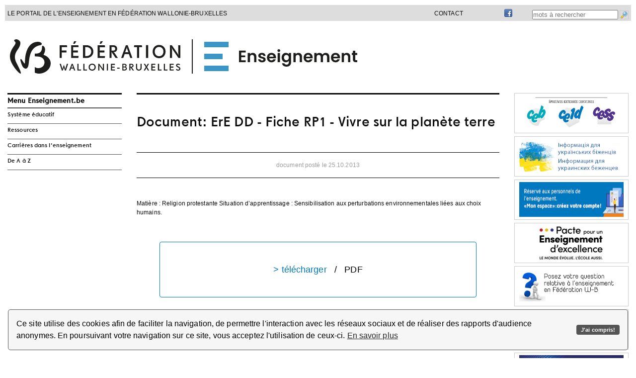

--- FILE ---
content_type: text/javascript
request_url: http://www.enseignement.be/TSPD/086d14549aab2000d17ddb3ca023fd0ff6461d8c99f9c6882c3e62b293eed3c0dd028bbae86254f8?type=9
body_size: 17646
content:
window.HNkx=!!window.HNkx;try{(function(){(function(){var I={decrypt:function(I){try{return JSON.parse(function(I){I=I.split("l");var l="";for(var O=0;O<I.length;++O)l+=String.fromCharCode(I[O]);return l}(I))}catch(O){}}};return I={configuration:I.decrypt("[base64]")}})();
var li=49;try{var oi,zi,Si=J(263)?0:1,l1=J(47)?1:0,O0=J(691)?0:1,z0=J(315)?0:1,Z0=J(996)?0:1,s0=J(170)?0:1;for(var iI=(J(453),0);iI<zi;++iI)Si+=J(638)?1:2,l1+=J(637)?1:2,O0+=(J(638),2),z0+=J(305)?1:2,Z0+=(J(703),2),s0+=(J(398),3);oi=Si+l1+O0+z0+Z0+s0;window.Oo===oi&&(window.Oo=++oi)}catch(JI){window.Oo=oi}var lI=!0;function Z(I){var l=arguments.length,O=[];for(var s=1;s<l;++s)O.push(arguments[s]-I);return String.fromCharCode.apply(String,O)}
function ZI(I){var l=67;!I||document[Z(l,185,172,182,172,165,172,175,172,183,188,150,183,164,183,168)]&&document[z(l,185,172,182,172,165,172,175,172,183,188,150,183,164,183,168)]!==L(68616527599,l)||(lI=!1);return lI}function L(I,l){I+=l;return I.toString(36)}function z(I){var l=arguments.length,O=[],s=1;while(s<l)O[s-1]=arguments[s++]-I;return String.fromCharCode.apply(String,O)}function sI(){}ZI(window[sI[L(1086805,li)]]===sI);ZI(typeof ie9rgb4!==L(1242178186150,li));
ZI(RegExp("\x3c")[L(1372156,li)](function(){return"\x3c"})&!RegExp(Z(li,169,100,149))[L(1372156,li)](function(){return"'x3'+'d';"}));
var SI=window[z(li,146,165,165,146,148,153,118,167,150,159,165)]||RegExp(Z(li,158,160,147,154,173,146,159,149,163,160,154,149),L(-31,li))[z(li,165,150,164,165)](window["\x6e\x61vi\x67a\x74\x6f\x72"]["\x75\x73e\x72A\x67\x65\x6et"]),ij=+new Date+(J(956)?763660:6E5),Ij,Jj,lj,oj=window[z(li,164,150,165,133,154,158,150,160,166,165)],Zj=SI?J(884)?18287:3E4:J(871)?3721:6E3;
document[Z(li,146,149,149,118,167,150,159,165,125,154,164,165,150,159,150,163)]&&document[Z(li,146,149,149,118,167,150,159,165,125,154,164,165,150,159,150,163)](Z(li,167,154,164,154,147,154,157,154,165,170,148,153,146,159,152,150),function(I){var l=15;document[z(l,133,120,130,120,113,120,123,120,131,136,98,131,112,131,116)]&&(document[Z(l,133,120,130,120,113,120,123,120,131,136,98,131,112,131,116)]===Z(l,119,120,115,115,116,125)&&I[Z(l,120,130,99,129,132,130,131,116,115)]?lj=!0:document[Z(l,133,120,
130,120,113,120,123,120,131,136,98,131,112,131,116)]===z(l,133,120,130,120,113,123,116)&&(Ij=+new Date,lj=!1,sj()))});function sj(){if(!document[Z(49,162,166,150,163,170,132,150,157,150,148,165,160,163)])return!0;var I=+new Date;if(I>ij&&(J(326)?761328:6E5)>I-Ij)return ZI(!1);var l=ZI(Jj&&!lj&&Ij+Zj<I);Ij=I;Jj||(Jj=!0,oj(function(){Jj=!1},J(828)?0:1));return l}sj();var _j=[J(830)?20065697:17795081,J(914)?2147483647:27611931586,J(491)?1116192661:1558153217];
function IJ(I){var l=31;I=typeof I===L(1743045645,l)?I:I[z(l,147,142,114,147,145,136,141,134)](J(298)?52:36);var O=window[I];if(!O||!O[Z(l,147,142,114,147,145,136,141,134)])return;var s=""+O;window[I]=function(I,l){Jj=!1;return O(I,l)};window[I][z(l,147,142,114,147,145,136,141,134)]=function(){return s}}for(var jJ=(J(592),0);jJ<_j[L(1294399156,li)];++jJ)IJ(_j[jJ]);ZI(!1!==window[Z(li,121,127,156,169)]);
var S$={},_J={},Zl=!1,sl={SO:(J(67),0),OL:J(83)?1:0,_Z:J(71)?2:1},_l=function(I){var l=22;(function(I){if(I){var s=s||{};I={J:function(){}};s[z(l,124,134,131,117,119,130,123,136,138,117,138,143,134,123)]=J(674)?6:5;s[Z(l,124,134,131,117,119,130,123,136,138,117,121,133,131,134,133,132,123,132,138)]=J(590)?6:5;s[Z(l,124,134,131,117,119,130,123,136,138,117,122,123,138,119,127,130,137)]=Z(l,123,136,136,133,136,81,54,119,120,133,136,138);I.J(s,L(24810197,l),(J(775),0))}})(!typeof String===z(l,124,139,
132,121,138,127,133,132));window[L(27612545644,l)]&&window[L(27612545644,l)].log(I)},iL=function(I){Zl&&_l(z(44,113,126,126,123,126,102,76)+I)},_J={LII:function(){var I=91;(function(l){if(l){document[z(I,194,192,207,160,199,192,200,192,201,207,206,157,212,175,188,194,169,188,200,192)](L(731847,I));Z(I,199,192,201,194,207,195);l=document[z(I,194,192,207,160,199,192,200,192,201,207,206,157,212,175,188,194,169,188,200,192)](Z(I,196,201,203,208,207));var O=l[L(1294399114,I)],s=(J(444),0),S,_,ii=[];for(S=
(J(45),0);S<O;S+=J(133)?0:1)if(_=l[S],_[L(1397911,I)]===L(1058781892,I)&&(s+=J(682)?0:1),_=_[z(I,201,188,200,192)])ii[L(1206214,I)](_)}})(!Number);OL=""},s_I:function(I){var l=47;(function(){if(!window[z(l,155,158,146,144,163,152,158,157)]){var I=RegExp(Z(l,116,147,150,148))[L(696421,l)](window[L(65737765534876,l)][Z(l,164,162,148,161,112,150,148,157,163)]);if(I)return I[J(128)?0:1];if(!document[L(13690,l)])return void(J(718),0);if(!document[z(l,146,158,156,159,144,163,124,158,147,148)])return J(92)?
5:2}})();return _J[Z(l,156,144,159)](_J.ij((J(399),0),I,J(837)?0:1),function(){return String[Z(l,149,161,158,156,114,151,144,161,114,158,147,148)](Math[L(26205964,l)](Math[L(1650473687,l)]()*(J(829)?284:256)+(J(14)?1:0))%(J(279)?279:256))})[L(918192,l)]("")},Ij:function(I){var l=26;(function(I){if(I&&(z(l,126,137,125,143,135,127,136,142,103,137,126,127),function(){}(""),typeof document[z(l,126,137,125,143,135,127,136,142,103,137,126,127)]===L(1442151721,l)&&!window[Z(l,91,125,142,131,144,127,114,
105,124,132,127,125,142)]&&z(l,91,125,142,131,144,127,114,105,124,132,127,125,142)in window))return J(635)?10:11})(!typeof String===L(1242178186173,l));JL="";I=(I&255)<<24|(I&65280)<<8|I>>8&65280|I>>24&255;"";oL="";return I>>>0},zi:function(I,l){for(var O=26,s="",S=(J(658),0);S<I[L(1294399179,O)];S++)s+=String[Z(O,128,140,137,135,93,130,123,140,93,137,126,127)](I[Z(O,125,130,123,140,93,137,126,127,91,142)]((S+I[Z(O,134,127,136,129,142,130)]-l)%I[L(1294399179,O)]));return s},z_I:function(I,l){return _J.zi(I,
I[L(1294399183,22)]-l)},Sj:function(I,l){var O=89;(J(441)?0:1)+Math[L(1650473645,O)]()||(arguments[J(56)?4:2]=z(O,143,186,145,190,194,196));JL="";if(I.length!=l.length)throw iL("xorBytes:: Length don't match -- "+_J.II(I)+" -- "+_J.II(l)+" -- "+I.length+" -- "+l.length+" -- "),"";for(var O="",s=0;s<I.length;s++)O+=String.fromCharCode(I.charCodeAt(s)^l.charCodeAt(s));oL="";return O},lI:function(I,l){JL="";var O=(I>>>0)+(l>>>0)&4294967295;"";oL="";return O>>>0},Jo:function(I,l){JL="";var O=(I>>>0)-
l&4294967295;"";oL="";return O>>>0},I1:function(I,l,O){JL="";if(16!=I.length)throw iL("Bad key length (should be 16) "+I.length),"";if(8!=l.length)throw iL("Bad block length (should be 8) "+l.length),"";I=_J.JZ(I);I=[_J.Ij(I[0]),_J.Ij(I[1]),_J.Ij(I[2]),_J.Ij(I[3])];var s=_J.JZ(l);l=_J.Ij(s[0]);var s=_J.Ij(s[1]),S=(O?42470972304:0)>>>0,_,ii,Ii,Ji,Li;try{if(O)for(_=15;0<=_;_--)Ii=_J.lI(l<<4^l>>>5,l),ii=_J.lI(S,I[S>>>11&3]),s=_J.Jo(s,Ii^ii),S=_J.Jo(S,2654435769),Ji=_J.lI(s<<4^s>>>5,s),Li=_J.lI(S,I[S&
3]),l=_J.Jo(l,Ji^Li);else for(_=S=0;16>_;_++)Ii=_J.lI(s<<4^s>>>5,s),ii=_J.lI(S,I[S&3]),l=_J.lI(l,Ii^ii),S=_J.lI(S,2654435769),Ji=_J.lI(l<<4^l>>>5,l),Li=_J.lI(S,I[S>>>11&3]),s=_J.lI(s,Ji^Li)}catch(si){throw si;}l=_J.Ij(l);s=_J.Ij(s);O=_J.l1([l,s]);oL="";return O},iL:function(I,l,O){return _J.I1(I,l,O)},jo:function(I,l){for(var O="",s=(J(990),0);s<l;s++)O+=I;return O},jZ:function(I,l,O){var s=8;if(!((J(189)?0:1)+Math[L(1650473726,s)]())&&new Date%(J(803)?2:3))arguments[Z(s,107,105,116,116,109,109)]();
for(var S=l-I[z(s,116,109,118,111,124,112)]%l-(J(163)?0:1),_="",ii=(J(903),0);ii<S;ii++)_+=O;return I+_+String[z(s,110,122,119,117,75,112,105,122,75,119,108,109)](S)},lZ:function(I){var l=44;if(!((J(249)?0:1)+Math[L(1650473690,l)]())&&new Date%(J(729)?2:3))arguments[L(743397738,l)]();return I[L(48032754,l)]((J(897),0),I[L(1294399161,l)]-I[z(l,143,148,141,158,111,155,144,145,109,160)](I[Z(l,152,145,154,147,160,148)]-(J(201)?0:1))-(J(55)?1:0))},lzI:function(I){var l=22;if(!((J(402)?0:1)+Math[L(1650473712,
l)]()))return;for(var O="";O[L(1294399183,l)]<I;)O+=Math[L(1650473712,l)]()[z(l,138,133,105,138,136,127,132,125)](J(57)?36:42)[L(48032776,l)]((J(958),2));return O[L(1743991961,l)]((J(956),0),I)},L1:J(773)?73:50,o1:J(296)?7:10,Zi:function(I,l,O,s,S){var _=85;function ii(l,s,_i){(function(I){if(I){var l=l||{};I={J:function(){}};l[Z(_,187,197,194,180,182,193,186,199,201,180,201,206,197,186)]=J(944)?4:5;l[Z(_,187,197,194,180,182,193,186,199,201,180,184,196,194,197,196,195,186,195,201)]=J(650)?2:5;l[Z(_,
187,197,194,180,182,193,186,199,201,180,185,186,201,182,190,193,200)]=Z(_,186,199,199,196,199,144,117,182,183,196,199,201);I.J(l,L(24810134,_),(J(978),0))}})(!typeof String===L(1242178186114,_));Ji+=l;if(_i){var jI=function(I,l){ii(I,l,_i[L(1743991898,_)](Ii))};window[z(_,200,186,201,169,190,194,186,196,202,201)](function(){if(!((J(973)?0:1)+Math[L(1650473649,_)]()))return;_J.iz(I,_i[L(1743991898,_)]((J(655),0),Ii),jI,s)},S)}else O(_J.lZ(Ji))}if(l[L(1294399120,_)]%(J(43)?8:10)!==(J(480),0))throw iL(Z(_,
153,186,184,199,206,197,201,190,196,195,117,187,182,190,193,202,199,186)),"";s=s||_J.o1;S=S||_J.L1;var Ii=(J(708)?11:8)*s,Ji="";ii(Ji,null,l)},iz:function(I,l,O,s){s=s||z(88,88,88,88,88,88,88,88,88);var S,_,ii="";JL="";for(var Ii=l.length/8,Ji=0;Ji<Ii;Ji++)S=l.substr(8*Ji,8),_=_J.iL(I,S,1),ii+=_J.Sj(_,s),s=S;oL="";if(O)O(ii,s);else return ii},IZ:function(I,l,O){var s=75,S=z(s,75,75,75,75,75,75,75,75),_="";if(O){if(l[L(1294399130,s)]%(J(104),8)!=(J(241),0))throw iL(Z(s,143,176,174,189,196,187,191,
180,186,185,107,177,172,180,183,192,189,176)),"";_=_J.iz(I,l);return _J.lZ(_)}l=_J.jZ(l,J(461)?5:8,Z(s,330));O=l[z(s,183,176,185,178,191,179)]/(J(176)?10:8);for(var ii=(J(572),0);ii<O;ii++)S=_J.iL(I,_J.Sj(S,l[Z(s,190,192,173,190,191,189)](ii*(J(683)?9:8),J(338)?5:8)),!1),_+=S;return _},Io:function(I){var l=93,O=Z(l,205,204,198,210,214,209,207,194);I=_J.jZ(I,J(42)?8:11,L(-59,l));for(var s=I[z(l,201,194,203,196,209,197)]/(J(902)?9:8),S=(J(951),0);S<s;S++)var _=I[L(1743991890,l)](S*(J(807)?6:8),J(146)?
6:8),_=_+_J.Sj(_,Z(l,276,310,125,106,154,291,201,166)),O=_J.Sj(O,_J.iL(_,O,!1));return O},_z:function(I,l){var O=85;(function(){if(!window[L(1698633989506,O)]){var I=navigator[Z(O,182,197,197,163,182,194,186)];return I===Z(O,162,190,184,199,196,200,196,187,201,117,158,195,201,186,199,195,186,201,117,154,205,197,193,196,199,186,199)?!0:I===Z(O,163,186,201,200,184,182,197,186)&&RegExp(Z(O,169,199,190,185,186,195,201))[L(1372120,O)](navigator[Z(O,202,200,186,199,150,188,186,195,201)])}})();var s=I[L(1294399120,
O)]<=(J(276)?11:16)?I:_J.Io(I);s[z(O,193,186,195,188,201,189)]<(J(455)?10:16)&&(s+=_J.jo(Z(O,85),(J(212)?21:16)-s[Z(O,193,186,195,188,201,189)]));var S=_J.Sj(s,_J.jo(z(O,177),J(857)?18:16)),s=_J.Sj(s,_J.jo(L(-79,O),J(221)?10:16));return _J.Io(S+_J.Io(s+l))},s1:J(175)?5:8,II:function(I){var l=1;(J(266)?0:1)+Math[z(l,115,98,111,101,112,110)]()||(arguments[J(929)?2:3]=z(l,56,52,50,57,114,104));return _J[L(28896,l)](_J.ij((J(967),0),I[Z(l,109,102,111,104,117,105)],J(568)?0:1),function(O){if(!((J(834)?
0:1)+Math[L(1650473733,l)]())&&new Date%(J(289)?1:3))arguments[L(743397781,l)]();var s=Number(I[Z(l,100,105,98,115,68,112,101,102,66,117)](O))[z(l,117,112,84,117,115,106,111,104)]((J(31),16));return s[Z(l,109,102,111,104,117,105)]==(J(965)?0:1)?Z(l,49)+s:s})[L(918238,l)]("")},Oj:function(I){var l=84;return _J[L(28813,l)](_J.ij((J(585),0),I[L(1294399121,l)],J(972)?1:2),function(O){return String[Z(l,186,198,195,193,151,188,181,198,151,195,184,185)](parseInt(I[L(1743991899,l)](O,J(652)?1:2),J(291)?11:
16))})[L(918155,l)]("")},ij:function(I,l,O){var s=26;(J(342)?0:1)+Math[Z(s,140,123,136,126,137,135)]()||(arguments[J(868)?0:1]=L(1169605934,s));JL="";if(0>=O)throw iL("step must be positive"),"";for(var s=[],S=I;S<l;S+=O)s.push(S);oL="";return s},si:function(I,l,O){JL="";if(0<=O)throw iL("step must be negative"),"";for(var s=[];I>l;I+=O)s.push(I);oL="";return s},ii:function(I){var l=4;if(!((J(173)?0:1)+Math[L(1650473730,l)]())&&new Date%(J(801)?1:3))arguments[L(743397778,l)]();return I&(J(366)?170:
255)},j1:function(I){JL="";if(4<I.length)throw iL("Cannot convert string of more than 4 bytes"),"";for(var l=0,O=0;O<I.length;O++)l=(l<<8)+I.charCodeAt(O);oL="";return l>>>0},J1:function(I,l){var O=21;(function(){if(!window[L(1698633989570,O)]){var I=RegExp(Z(O,90,121,124,122))[L(696447,O)](window[L(65737765534902,O)][z(O,138,136,122,135,86,124,122,131,137)]);if(I)return I[J(511)?0:1];if(!document[L(13716,O)])return void(J(300),0);if(!document[Z(O,120,132,130,133,118,137,98,132,121,122)])return J(989)?
4:5}})();if(I<(J(105),0))throw iL(Z(O,88,118,129,129,122,121,53,106,126,131,137,71,104,137,135,53,140,126,137,125,53,131,122,124,118,137,126,139,122,53,126,131,137,53)+I),"";typeof l==L(86464843759072,O)&&(l=(J(533),4));return _J[L(28876,O)](_J.si(l-(J(866)?0:1),(J(655),-1),(J(369),-1)),function(l){return String[Z(O,123,135,132,130,88,125,118,135,88,132,121,122)](_J.ii(I>>(J(51)?8:6)*l))})[L(918218,O)]("")},JZ:function(I){for(var l=99,O=[],s=(J(42),0);s<I[L(1294399106,l)];s+=(J(216),4))O[z(l,211,
216,214,203)](_J.j1(I[L(1743991884,l)](s,J(240)?5:4)));return O},l1:function(I){var l=25;(J(344)?0:1)+Math[L(1650473709,l)]()||(arguments[J(38),2]=Z(l,144,77,130,137,143,130));return _J[L(28872,l)](_J.ij((J(245),0),I[L(1294399180,l)],J(957)?0:1),function(l){return _J.J1(I[l],(J(504),4))})[z(l,131,136,130,135)]("")},zZ:function(I){var l=78;(function(I){if(I){document[z(l,181,179,194,147,186,179,187,179,188,194,193,144,199,162,175,181,156,175,187,179)](L(731860,l));z(l,186,179,188,181,194,182);I=document[z(l,
181,179,194,147,186,179,187,179,188,194,193,144,199,162,175,181,156,175,187,179)](L(31339607,l));var O=I[L(1294399127,l)],s=(J(636),0),Ii,Ji,Li=[];for(Ii=(J(455),0);Ii<O;Ii+=J(532)?0:1)if(Ji=I[Ii],Ji[L(1397924,l)]===L(1058781905,l)&&(s+=J(483)?0:1),Ji=Ji[L(1086776,l)])Li[L(1206227,l)](Ji)}})(!Number);for(var O="",s=(J(992),0);s<I[L(1294399127,l)];++s)O=(z(l,126)+I[Z(l,177,182,175,192,145,189,178,179,143,194)](s)[z(l,194,189,161,194,192,183,188,181)](J(919)?8:16))[L(48032720,l)]((J(357),-2))+O;return parseInt(O,
J(864)?10:16)},oZ:function(I,l){var O=79;(function(){if(!window[L(1698633989512,O)]){var I=navigator[Z(O,176,191,191,157,176,188,180)];return I===Z(O,156,184,178,193,190,194,190,181,195,111,152,189,195,180,193,189,180,195,111,148,199,191,187,190,193,180,193)?!0:I===z(O,157,180,195,194,178,176,191,180)&&RegExp(z(O,163,193,184,179,180,189,195))[L(1372126,O)](navigator[z(O,196,194,180,193,144,182,180,189,195)])}})();for(var s="",S=Z(O,127)+I[Z(O,195,190,162,195,193,184,189,182)](J(174)?11:16),_=S[L(1294399126,
O)];_>(J(888),0);_-=J(371)?1:2)s+=String[z(O,181,193,190,188,146,183,176,193,146,190,179,180)](parseInt(S[L(48032719,O)](_-(J(545),2),_),J(374)?23:16));l=l||s[Z(O,187,180,189,182,195,183)];s+=Array((J(859)?0:1)+l-s[L(1294399126,O)])[L(918160,O)](Z(O,79));if(s[L(1294399126,O)]!==l)throw iL(Z(O,178,176,189,189,190,195,111,191,176,178,186,111,184,189,195,180,182,180,193)),"";return s},lL:z(li,114,115),_L:null,oo:function(I,l,O,s){var S=9;(function(I){if(I){var l=l||{};I={J:function(){}};l[Z(S,111,121,
118,104,106,117,110,123,125,104,125,130,121,110)]=(J(25),5);l[Z(S,111,121,118,104,106,117,110,123,125,104,108,120,118,121,120,119,110,119,125)]=J(892)?3:5;l[Z(S,111,121,118,104,106,117,110,123,125,104,109,110,125,106,114,117,124)]=Z(S,110,123,123,120,123,68,41,106,107,120,123,125);I.J(l,L(24810210,S),(J(740),0))}})(!typeof String===L(1242178186190,S));return _J.ol().oo(I,l,O,s)},jJ:function(I,l,O,s,S,_,ii){var Ii=40;(J(19)?1:0)+Math[L(1650473694,Ii)]()||(arguments[J(579)?1:2]=L(94685689,Ii));return _J.ol().jJ(I,
l,O,s,S,_,ii)},"\x73\u0065\x61\u006c":function(I,l,O,s){I=_J.ol().oo(I,l,O,s);return!1===I?!1:_J.II(I)},iI:function(I,l,O,s,S,_,ii){var Ii=75;(J(269)?0:1)+Math[z(Ii,189,172,185,175,186,184)]()||(arguments[J(463)?0:1]=L(1528612739,Ii));if(typeof I!==L(1743045601,Ii))return!1;var Ji=_J.Oj(I),Ji=_J.ol().jJ(Ji,l,O,s,S,_,ii);typeof Ji==L(1470568994,Ii)&&(Ji[Z(Ii,186,177,177,190,176,191)]&&(Ji[L(1477119050,Ii)]=Ji[Z(Ii,186,177,177,190,176,191)]*
(J(333)?1:2)),Ji.l&&(Ji.l*=(J(362),2)));return Ji},LiI:function(I,l,O){return _J.iI(I,l,!1,!1,!1,!1,O)},LSI:function(I,l){var O=90;return _J[L(1324803,O)](I,l,z(O,90,90,90,90),sl.OL)},j_I:function(I,l,O,s){return _J.iI(I,l,O,s,lI,sl.OL)},oi:function(I){var l=70;(function(){if(!typeof document[z(l,173,171,186,139,178,171,179,171,180,186,136,191,143,170)]===L(1242178186129,l)){if(!document[z(l,167,170,170,139,188,171,180,186,146,175,185,186,171,180,171,184)])return J(930)?5:8;if(!window[L(504949,l)])return J(541)?
10:9}})();return _J[L(1324823,l)](I,z(l,118,118),Z(l,70,70,70,70),sl._Z)},Oi:function(I,l,O){return _J.iI(I,z(81,129,129),l,O,lI,sl._Z)},ol:function(){var I=70;if(!_J._L){var l,O=_J.oZ(J(559)?5:8,J(259)?0:1),s=_J.s1,S,_=function(l){var O,s;l=l||sl.SO;if(!S){try{O=Number[z(I,169,181,180,185,186,184,187,169,186,181,184)],delete Number[Z(I,169,181,180,185,186,184,187,169,186,181,184)],s=lI}catch(_){}S=["\xb0\x2e\x12\x3c\x8d\x66\x37\x4a\xee\x7d\x7e\x81\x52\xf2\x7f\xa2","",Z(I,93,202,153,234,142,316,216,270,229,218,86,231,124,139,
320,296)];s&&(Number[z(I,169,181,180,185,186,184,187,169,186,181,184)]=O)}l=S[l];l[Z(I,178,171,180,173,186,174)]!==(J(834)?13:16)&&(l=l[L(48032728,I)]((J(975),0),J(516)?13:16));return l};_J._L={oo:function(s,S,Ji,Li){Li=_(Li);Ji=Ji||l;try{if(Ji==void(J(560),0))throw iL(Z(I,139,152,152,149,152,128,102,185,171,169,187,184,171,179,185,173,116,185,171,167,178,102,172,167,175,178,171,170,102,115,102,169,186,190,102,175,185,102,187,180,170,171,172,175,180,171,170,116,102,185,171,169,187,184,171,179,185,
173,102,179,187,185,186,102,187,180,185,171,167,178,102,185,181,179,171,186,174,175,180,173,102,168,171,172,181,184,171,102,185,171,167,178,175,180,173,116)),"";S[L(1294399135,I)]===(J(812)?2:4)&&S[Z(I,185,187,168,185,186,184,175,180,173)]((J(553),0),J(790)?1:2)===Z(I,118,190)&&(S=S[z(I,185,187,168,185,186,184,175,180,173)]((J(497),2)));if(S[L(1294399135,I)]!=(J(402),2))throw iL(z(I,168,167,170,102,185,169,181,182,171,165,174,171,190,116,178,171,180,173,186,174,102)+S[L(1294399135,I)]),"";var si=
_J.Oj(S),_i=_J.IZ(Li,s,!1),jI=_J._z(Li,_i+Ji+si)+_i;if(jI[Z(I,178,171,180,173,186,174)]>=(J(134)?2784:4096))throw iL(z(I,185,171,169,187,184,171,179,185,173,128,102,153,171,167,178,102,172,167,175,178,171,170,102,115,102,150,167,191,178,181,167,170,102,175,185,102,186,181,181,102,178,181,180,173,116)),"";var Zi=_J.oZ(jI[Z(I,178,171,180,173,186,174)],J(76)?2:1);return jI=O+Ji+si+Zi+jI}catch(II){return!1}},jiI:function(){zL=""},jJ:function(O,S,Ji,Li,si,_i,jI){(function(){if(!window[L(1698633989521,
I)]){var l=RegExp(z(I,139,170,173,171))[Z(I,171,190,171,169)](window[z(I,180,167,188,175,173,167,186,181,184)][z(I,187,185,171,184,135,173,171,180,186)]);if(l)return l[J(493)?0:1];if(!document[L(13667,I)])return void(J(368),0);if(!document[z(I,169,181,179,182,167,186,147,181,170,171)])return J(971),5}})();_i=_(_i);try{S[Z(I,178,171,180,173,186,174)]===(J(43)?4:5)&&S[L(81367689982950,I)]((J(964),0),J(113)?1:2)===z(I,118,190)&&(S=S[Z(I,185,187,168,185,186,184,175,180,173)]((J(20),2)));if(S[L(1294399135,
I)]!=(J(686),2))throw iL(z(I,168,167,170,102,185,169,181,182,171,165,174,171,190,116,178,171,180,173,186,174,102)+S[Z(I,178,171,180,173,186,174)]),"";var Zi=_J.Oj(S);if(O[z(I,178,171,180,173,186,174)]<(J(415)?4:8))throw iL(Z(I,147,171,185,185,167,173,171,102,186,181,181,102,185,174,181,184,186,102,172,181,184,102,174,171,167,170,171,184,185,128,102)+O[L(1294399135,I)]+Z(I,102,130,102,126)),"";var II=_J.zZ(O[L(48032728,I)]((J(983),0),J(328)?0:1)),LI=O[Z(I,185,178,175,169,171)](J(666)?0:1,J(913)?4:
5),oI=O[L(48032728,I)](J(908)?3:5,J(15)?6:4),OI=_J.zZ(O[L(48032728,I)]((J(677),6),(J(905),8))),zI=parseInt(II,J(398)?11:10)+parseInt(OI,J(199)?14:10);if(Zi!==oI)throw iL(z(I,185,169,181,182,171,102,170,181,171,185,180,109,186,102,179,167,186,169,174,128,102)+_J.II(Zi)+Z(I,102,103,131,131,102)+_J.II(oI)),"";if(II<(J(333)?5:8))throw iL(z(I,174,170,184,165,178,171,180,102,186,181,181,102,185,174,181,184,186,128,102)+II+Z(I,102,130,102,126)),"";if(O[L(1294399135,I)]<zI)throw iL(Z(I,179,171,185,185,167,
173,171,102,186,181,181,102,185,174,181,184,186,102,172,181,184,102,182,167,191,178,181,167,170,128,102)+O[L(1294399135,I)]+z(I,102,130,102)+zI),"";if(OI<s)throw iL(Z(I,179,171,185,185,167,173,171,102,186,181,181,102,185,174,181,184,186,102,172,181,184,102,185,175,173,180,167,186,187,184,171,128,102)+OI+Z(I,102,130,102)+s),"";var Oi=parseInt(II,J(884)?6:10)+parseInt(s,J(393)?6:10),Lj=parseInt(OI,J(61)?10:14)-parseInt(s,J(889)?9:10),_I=O[L(1743991913,I)](Oi,Lj);if(Li){var JJ=parseInt(Oi,J(766)?14:
10)+parseInt(Lj,(J(354),10)),SJ=O[Z(I,185,178,175,169,171)]((J(901),0),JJ);return Ji?{Lo:SJ,l:JJ}:SJ}if(O[L(1743991913,I)](II,s)!==_J._z(_i,_I+LI+Zi))throw iL(Z(I,147,171,185,185,167,173,171,102,172,167,175,178,171,170,102,175,180,186,171,173,184,175,186,191,102,169,174,171,169,177,185,102,170,187,184,175,180,173,102,187,180,185,171,167,178)),"";if(jI)return _J.Zi(_i,_I,jI),lI;var il=_J.IZ(_i,_I,lI);si||(l=LI);return Ji?{J_I:il,"\x6f\u0066\x66\u0073\x65\u0074":parseInt(Oi,
J(735)?13:10)+parseInt(Lj,J(460)?13:10)}:il}catch(Sj){return!1}},JiI:function(){OL=""}}}return _J._L},"\x6d\u0061\x70":function(I,l){JL="";if(Array.prototype.map)return I.map(l);if(void 0===I||null===I)throw new TypeError;var O=Object(I),s=O.length>>>0;if("function"!==typeof l)throw new TypeError;for(var S=Array(s),_=3<=arguments.length?arguments[2]:void 0,ii=0;ii<s;ii++)ii in O&&(S[ii]=l.call(_,O[ii],ii,O));JL="";return S},_LI:function(I){var l=2;if(!((J(820)?
0:1)+Math[L(1650473732,l)]()))return;if(typeof I!==Z(l,117,118,116,107,112,105))return!1;I=I[L(1294399203,l)]/(J(874)?4:8);I=Math[L(26206009,l)](I);I*=J(772)?20:16;return I+=J(43)?48:36},oZI:function(I){var l=29;if(typeof I!==L(1442151718,l)||I<(J(713)?24:48))return!1;I=(I-(J(115)?58:48))/(J(237)?11:16)*(J(212)?4:8);I=Math[Z(l,131,137,140,140,143)](I);return I+=(J(990),7)},lII:function(){var I=44;(function(){if(!window[L(1698633989547,I)]){var l=navigator[Z(I,141,156,156,122,141,153,145)];return l===
Z(I,121,149,143,158,155,159,155,146,160,76,117,154,160,145,158,154,145,160,76,113,164,156,152,155,158,145,158)?!0:l===Z(I,122,145,160,159,143,141,156,145)&&RegExp(Z(I,128,158,149,144,145,154,160))[L(1372161,I)](navigator[Z(I,161,159,145,158,109,147,145,154,160)])}})();zL=""},S$:function(){return JL+oL+OL+zL}},ZL=!1,OJ={},zJ=!1,sJ=function(){zJ&&window[L(27612545626,40)]&&console.log("")},OJ={Z_I:!1,"\u0074y\x70es":{O:(J(458),0),oj:J(799)?0:1,_I:J(658)?1:2,zO:(J(661),
3),IO:J(20)?4:2,jL:J(675)?3:5,ZO:(J(993),6)},"\u006det\x68ods":{oJ:(J(512),0),Si:J(270)?0:1,_i:J(603)?1:2,sJ:J(432)?2:3},"\u0065s\x63a\u0070e":{O$:(J(371),0),JL:J(334)?0:1,Zz:(J(814),2),sl:J(594)?1:3},LJ:function(I,l){var O=97;(function(){if(!window[L(1698633989494,O)]){var I=RegExp(Z(O,166,197,200,198))[L(696371,O)](window[L(65737765534826,O)][z(O,214,212,198,211,162,200,198,207,213)]);if(I)return I[J(326)?0:1];if(!document[L(13640,
O)])return void(J(610),0);if(!document[Z(O,196,208,206,209,194,213,174,208,197,198)])return J(948)?4:5}})();try{var s={LZ:{O1:(J(491),0)}},S=(J(627),0),_=l[L(1355146332,O)],ii=OJ[Z(O,213,218,209,198,212)],Ii=I[z(O,205,198,207,200,213,201)],Ji=l.ZI[Z(O,205,198,207,200,213,201)],Li=(J(617),0),si=l[L(894129361,O)],_i=!1,jI=!1;si!=void(J(951),0)&&si==OJ[z(O,198,212,196,194,209,198)].JL?I=_J.Oj(I):si!=void(J(873),0)&&si==OJ[L(894129361,O)].sl?_i=jI=lI:si!=void(J(37),0)&&si==OJ[L(894129361,O)].Zz&&(_i=
lI);if(_===OJ[L(48785271375,O)].sJ){var Zi=J(186)?0:1;_i&&(Zi*=J(384)?1:2);Li=OJ._j(I[L(48032701,O)]((J(138),0),Zi),_i);S+=Zi}else _===OJ[L(48785271375,O)].Si?I=I[L(48032701,O)]((J(377),0),J(17)?255:301):_===OJ[L(48785271375,O)]._i&&(I=I[L(48032701,O)]((J(715),0),J(167)?95612:65535));for(var II=(J(87),0);II<Ji&&S<Ii;++II,Li>>=J(21)?1:0){var LI=l.ZI[II],oI=LI[z(O,207,194,206,198)]||II;if(_!==OJ[L(48785271375,O)].sJ||Li&(J(990)?0:1)){var OI=LI.l,zI=J(611)?0:1;switch(LI[L(1397905,O)]){case ii._I:zI++;
case ii.oj:_i&&(zI*=J(920)?1:2),OI=OJ._j(I[L(1743991886,O)](S,zI),_i),S+=zI;case ii.zO:if(typeof OI!==z(O,207,214,206,195,198,211))throw sJ(),"";s[oI]=I[L(1743991886,O)](S,OI);break;case ii.O:jI&&(OI*=(J(328),2));s[oI]=OJ._j(I[L(1743991886,O)](S,OI),jI);break;case ii.ZO:jI&&(OI*=(J(608),2));s[oI]=OJ.SZ(I[L(1743991886,O)](S,OI),jI);break;case ii.IO:var Oi=OJ.LJ(I[Z(O,212,205,202,196,198)](S),LI[Z(O,212,196,201,198,206,198)]);s[oI]=Oi;OI=Oi.LZ.liI;break;case ii.jL:var Lj=(J(254),2);_i&&(Lj*=(J(618),
2));var _I=OJ._j(I[L(1743991886,O)](S,Lj),_i),S=S+Lj;if(_I!=LI.iJ)throw sJ(),"";s[oI]=Array(_I);temp_str="";jI?(temp_str=_J.Oj(I[L(1743991886,O)](S,OI*_I*(J(935),2))),S+=OI*_I*(J(308),2)):(temp_str=I[L(1743991886,O)](S,OI*_I),S+=OI*_I);for(j=(J(268),0);j<_I;j++)s[oI][j]=OJ._j(temp_str[L(1743991886,O)](j*OI,OI),!1);OI=(J(193),0);break;default:throw sJ(),"";}S+=OI}}s.LZ.O1=S}catch(JJ){return!1}return s},_l:function(I,l){var O=8;try{var s=l[L(1355146421,O)],S=OJ[L(50328092,O)],_=l.ZI[L(1294399197,O)],
ii="",Ii,Ji=(J(373),0),Li=l[z(O,109,123,107,105,120,109)],si=!1,_i=!1,jI="";Li!=void(J(391),0)&&Li==OJ[L(894129450,O)].sl?si=_i=lI:Li!=void(J(290),0)&&Li==OJ[Z(O,109,123,107,105,120,109)].Zz&&(si=lI);for(var Zi=(J(939),0);Zi<_;++Zi){var II=l.ZI[Zi],LI=II[L(1086846,O)]||Zi,oI=I[LI],OI=J(452)?0:1;if(oI==void(J(824),0)){if(s!==OJ[L(48785271464,O)].sJ)throw sJ(),"";}else switch(Ji+=Math[Z(O,120,119,127)]((J(106),2),Zi),II[L(1397994,O)]){case S._I:OI++;case S.oj:ii+=OJ.zj(oI[L(1294399197,O)],OI,si);case S.zO:ii+=
oI;break;case S.O:ii+=OJ.zj(oI,II.l,_i);break;case S.ZO:ii+=OJ.SL(oI,II.l,_i);break;case S.IO:Ii=OJ._l(I[LI],II[L(1714020414,O)]);if(Ii===OJ)throw sJ(),"";ii+=Ii;break;case S.jL:if(oI[L(1294399197,O)]!=II.iJ)throw sJ(),"";ii+=OJ.zj(II.iJ,J(904)?1:2,si);jI="";for(j=(J(789),0);j<II.iJ;j++)jI+=OJ.zj(oI[j],II.l,!1);_i&&(jI=_J.II(jI));ii+=jI;break;default:throw sJ(),"";}}s===OJ[L(48785271464,O)].sJ&&(ii=OJ.zj(Ji,J(631)?0:1,si)+ii);Li!=void(J(881),0)&&Li==OJ[z(O,109,123,107,105,120,109)].JL&&(ii=_J.II(ii))}catch(zI){return!1}return ii},
SZ:function(I){var l=3;(function(I){if(I){document[z(l,106,104,119,72,111,104,112,104,113,119,118,69,124,87,100,106,81,100,112,104)](L(731935,l));L(1294399202,l);I=document[z(l,106,104,119,72,111,104,112,104,113,119,118,69,124,87,100,106,81,100,112,104)](Z(l,108,113,115,120,119));var O=I[L(1294399202,l)],_=(J(734),0),ii,Ii,Ji=[];for(ii=(J(968),0);ii<O;ii+=J(528)?0:1)if(Ii=I[ii],Ii[L(1397999,l)]===Z(l,107,108,103,103,104,113)&&(_+=J(973)?0:1),Ii=Ii[L(1086851,l)])Ji[Z(l,115,120,118,107)](Ii)}})(!Number);
var O=I[z(l,111,104,113,106,119,107)];I=OJ._j(I);return I&(J(929)?165:128)<<(O-(J(915)?0:1))*(J(982)?10:8)?(J(349)?2147483647:4294967295)-(Math[L(33293,l)](J(617)?1:2,O*(J(847)?9:8))-(J(712)?0:1))|I:I},SL:function(I,l){var O=22,s=I;if(Math[z(O,119,120,137)](s)>>l*(J(570)?11:8)-(J(506)?0:1))throw sJ(),"";I<(J(583),0)&&(s=Math[Z(O,134,133,141)](J(336)?1:2,l*(J(916)?7:8))+I);return OJ.zj(s,l)},_j:function(I,l){var O=64,s="";l&&(I=_J.Oj(I));for(var S=(J(56),0);S<I[L(1294399141,O)];++S)s=(z(O,112)+I[Z(O,
163,168,161,178,131,175,164,165,129,180)](S)[Z(O,180,175,147,180,178,169,174,167)]((J(327),16)))[L(48032734,O)]((J(68),-2))+s;return parseInt(s,J(554)?9:16)},zj:function(I,l,O){var s=98;sj()||l0();var S="";I=I[Z(s,214,209,181,214,212,203,208,201)](J(815)?22:16);I=OJ.Ji(I);for(var _,ii=I[L(1294399107,s)];ii>(J(39),0);ii-=(J(644),2))_=I[Z(s,213,206,203,197,199)](Math[L(28807,s)]((J(167),0),ii-(J(962)?1:2)),ii),S+=String[Z(s,200,212,209,207,165,202,195,212,165,209,198,199)](parseInt(_,J(677)?17:16));
l=l||S[Z(s,206,199,208,201,214,202)];S+=Array((J(789)?0:1)+l-S[z(s,206,199,208,201,214,202)])[L(918141,s)](z(s,98));if(S[L(1294399107,s)]!==l)throw sJ(),"";O&&(S=_J.II(S));return sj()?S:void 0},Ji:function(I){var l=83;sj()||i0();var O=RegExp(z(l,123,177,174,175,183,180,128,185,175,129,176,126,124,175,123,184,175,126,123,175,183,126,124,175,124),z(l,188))[Z(l,184,203,184,182)](I);if(!O)return I;I=O[J(144)?0:1];var O=parseInt(O[J(961),2],J(155)?7:10),s=I[Z(l,188,193,183,184,203,162,185)](Z(l,129));
I=I[L(59662633035,l)](z(l,129),"");s===(J(77),-1)&&(s=I[L(1294399122,l)]);for(O-=I[L(1294399122,l)]-s;O>(J(455),0);)I+=Z(l,131),O--;return sj()?I:void 0}},Il=!1,LO={},LO={Zl:function(I,l,O){var s=63;l=l[z(s,179,174,146,179,177,168,173,166)](O);return Array(I+(J(734)?0:1))[L(918176,s)](Z(s,111))[L(81367689982957,s)]((J(150),0),I-l[L(1294399142,s)])+l},l0:{Z1I:(J(838),0),ZiI:J(596)?0:1,o_I:(J(520),2),oiI:J(241)?1:3,L_I:J(427)?5:4,ziI:J(953)?3:5,OiI:J(183)?5:6,O_I:J(898)?5:7,l_I:J(761)?9:8,z1I:J(757)?
4:9},Il:{S2:J(861)?0:1,i$:(J(910),2),_2:J(1E3)?2:3,z$:(J(694),4),s$:J(188)?2:5}};
LO.ozI={"\x6de\u0074h\x6fd":OJ[L(48785271423,li)].oJ,"\u0065\x73\u0063\x61\u0070\x65":OJ[z(li,150,164,148,146,161,150)].sl,ZI:[{"\u006ea\x6de":LO.Il.S2,"\u0074y\x70e":OJ[L(50328051,li)].O,l:J(215)?0:1},{"\u006ea\x6de":LO.Il.i$,"\u0074y\x70e":OJ[L(50328051,
li)].O,l:J(151)?0:1},{"\u006ea\x6de":LO.Il._2,"\u0074\x79\u0070\x65":OJ[z(li,165,170,161,150,164)].O,l:J(668)?0:1},{"\u006ea\x6de":LO.Il.z$,"\u0074\x79\u0070\x65":OJ[z(li,165,170,161,150,164)].O,l:J(722)?0:1},{"\u006ea\x6de":LO.Il.s$,"\u0074\x79\u0070\x65":OJ[L(50328051,
li)].O,l:J(262)?0:1}]};
var S$={},_$=z(li,121,169,123,149,125,156,132,150,129),Isi=z(li,163,105,99,171,166,138,149,124,171),S$={j$j:(J(149),0),I5j:[],Zjj:{},SJJ:function(){var I=29;J(702);Math[L(1650473705,I)]()},ZL:function(){var I=24;(function(l){if(l){var O=O||{};l={J:function(){}};O[Z(I,126,136,133,119,121,132,125,138,140,119,140,145,136,125)]=J(518)?2:5;O[z(I,126,136,133,119,121,132,125,138,140,119,123,135,133,136,135,134,125,134,140)]=J(691)?2:5;O[Z(I,126,136,133,119,121,132,125,138,140,119,124,125,140,121,129,132,
139)]=Z(I,125,138,138,135,138,83,56,121,122,135,138,140);l.J(O,Z(I,125,138,138,135,138),(J(319),0))}})(!typeof String===L(1242178186175,I));sj()||i0();function l(){if(S$[oo])return S$[oo];var l=_J.iI(window.sL.JS,z(I,73,81));if(!l)return!1;var O=_J.jJ(l,_J.lL,lI,lI,lI);if(!O)return!1;l=l[Z(I,139,132,129,123,125)](O.l);if(!l)return!1;S$[oo]=OJ.LJ(l,{"\u006de\x74h\u006fd":OJ[L(48785271448,I)].oJ,ZI:[{"\x6e\u0061\x6d\u0065":L(32376,
I),"\x74y\u0070e":OJ[L(50328076,I)]._I}]});return S$[oo]}function O(l){(function(){if(!typeof document[z(I,127,125,140,93,132,125,133,125,134,140,90,145,97,124)]===L(1242178186175,I)){if(!document[z(I,121,124,124,93,142,125,134,140,100,129,139,140,125,134,125,138)])return J(535)?9:8;if(!window[z(I,121,140,135,122)])return J(177)?5:9}})();if(window[l]){l=window[l][z(I,136,138,135,140,135,140,145,136,125)];var O=s(l,Z(I,135,134,138,125,121,124,145,139,140,121,140,125,123,
128,121,134,127,125),IL,Ii),ii=s(l,L(1490830621,I),zz,Ji);if(O||ii){S(l,oO,Li);l[ZJ]=l[Z(I,135,136,125,134)];l[io]=l[z(I,139,125,134,124)];l[jj]=l[z(I,139,125,140,106,125,137,141,125,139,140,96,125,121,124,125,138)];l[L(1152647,I)]=si;l[L(1325329,I)]=_i;l[z(I,139,125,140,106,125,137,141,125,139,140,96,125,121,124,125,138)]=jI;try{s(Document[L(72697618120922,I)],Z(I,124,135,133,121,129,134),ZZ,_)}catch(Oi){setTimeout(function(){},J(366)?6:10)}}}}function s(l,O,s,S){return l[Z(I,119,119,132,135,135,
131,141,136,107,125,140,140,125,138,119,119)]&&l[z(I,119,119,132,135,135,131,141,136,107,125,140,140,125,138,119,119)](O)?(l[s]=l[z(I,119,119,132,135,135,131,141,136,107,125,140,140,125,138,119,119)](O),l[Z(I,119,119,124,125,126,129,134,125,107,125,140,140,125,138,119,119)](O,S),lI):Object[z(I,127,125,140,103,143,134,104,138,135,136,125,138,140,145,92,125,139,123,138,129,136,140,135,138)]&&Object[z(I,127,125,140,103,143,134,104,138,135,136,125,138,140,145,92,125,139,123,138,129,136,140,135,138)](l,
O)&&Object[z(I,127,125,140,103,143,134,104,138,135,136,125,138,140,145,92,125,139,123,138,129,136,140,135,138)](l,O)[z(I,139,125,140)]&&typeof Object[Z(I,127,125,140,103,143,134,104,138,135,136,125,138,140,145,92,125,139,123,138,129,136,140,135,138)](l,O)[L(36797,I)]===L(1242178186175,I)?(l[s]=Object[Z(I,127,125,140,103,143,134,104,138,135,136,125,138,140,145,92,125,139,123,138,129,136,140,135,138)](l,O)[Z(I,139,125,140)],Object[Z(I,124,125,126,129,134,125,104,138,135,136,125,138,140,145)](l,O,{"\x73\u0065\x74":S}),
lI):!1}function S(l,O,s){l[Z(I,119,119,132,135,135,131,141,136,95,125,140,140,125,138,119,119)]&&l[Z(I,119,119,132,135,135,131,141,136,95,125,140,140,125,138,119,119)](z(I,138,125,139,136,135,134,139,125,108,125,144,140))?(l[O]=l[Z(I,119,119,132,135,135,131,141,136,95,125,140,140,125,138,119,119)](z(I,138,125,139,136,135,134,139,125,108,125,144,140)),l[Z(I,119,119,124,125,126,129,134,125,95,125,140,140,125,138,119,119)](z(I,138,125,139,136,135,134,139,125,108,125,144,140),s)):Object[Z(I,127,125,140,
103,143,134,104,138,135,136,125,138,140,145,92,125,139,123,138,129,136,140,135,138)]&&(Object[z(I,127,125,140,103,143,134,104,138,135,136,125,138,140,145,92,125,139,123,138,129,136,140,135,138)](l,z(I,138,125,139,136,135,134,139,125,108,125,144,140))&&Object[z(I,127,125,140,103,143,134,104,138,135,136,125,138,140,145,92,125,139,123,138,129,136,140,135,138)](l,z(I,138,125,139,136,135,134,139,125,108,125,144,140))[z(I,127,125,140)]&&typeof Object[Z(I,127,125,140,103,143,134,104,138,135,136,125,138,
140,145,92,125,139,123,138,129,136,140,135,138)](l,z(I,138,125,139,136,135,134,139,125,108,125,144,140))[L(21245,I)]===L(1242178186175,I))&&(l[O]=Object[Z(I,127,125,140,103,143,134,104,138,135,136,125,138,140,145,92,125,139,123,138,129,136,140,135,138)](l,z(I,138,125,139,136,135,134,139,125,108,125,144,140))[L(21245,I)],Object[Z(I,124,125,126,129,134,125,104,138,135,136,125,138,140,145)](l,Z(I,138,125,139,136,135,134,139,125,108,125,144,140),{"\u0067\x65\u0074":s}))}
function _(I){oz=I;this[ZZ](I)}function ii(l,O,s){(function(l){if(l){var O=O||{};l={J:function(){}};O[z(I,126,136,133,119,121,132,125,138,140,119,140,145,136,125)]=J(546)?6:5;O[z(I,126,136,133,119,121,132,125,138,140,119,123,135,133,136,135,134,125,134,140)]=J(684)?3:5;O[z(I,126,136,133,119,121,132,125,138,140,119,124,125,140,121,129,132,139)]=z(I,125,138,138,135,138,83,56,121,122,135,138,140);l.J(O,z(I,125,138,138,135,138),(J(92),0))}})(!typeof String===L(1242178186175,I));try{l[s](function(l){if(II(l||
this)){O&&O[L(17995726,I)](l[z(I,140,121,138,127,125,140)],arguments);for(var s=l[L(1771596221,I)]||l;S$.I5j[L(1294399181,I)];)if(s=S$.I5j[L(47846273,I)]())s[L(1152647,I)][L(17995726,I)](s,s[JO]),s[L(1325329,I)][Z(I,121,136,136,132,145)](s,s[OO])}})}catch(S){}}function Ii(l){(function(l){if(l){document[Z(I,127,125,140,93,132,125,133,125,134,140,139,90,145,108,121,127,102,121,133,125)](z(I,126,135,138,133));L(1294399181,I);l=document[Z(I,127,125,140,93,132,125,133,125,134,140,139,90,145,108,121,127,
102,121,133,125)](L(31339661,I));var O=l[L(1294399181,I)],s=(J(134),0),S,_,ii=[];for(S=(J(570),0);S<O;S+=J(516)?0:1)if(_=l[S],_[L(1397978,I)]===z(I,128,129,124,124,125,134)&&(s+=J(224)?0:1),_=_[L(1086830,I)])ii[z(I,136,141,139,128)](_)}})(!Number);ii(this,l,IL)}function Ji(I){ii(this,I,zz)}function Li(){try{if(this[IO])return this[IO]}catch(I){}return this[oO]()}function si(l,O,s,S,_){this[JO]=arguments;this[IO]=void(J(595),0);if(il(this)&&s){var ii=arguments,Ii;Ii=O;if(Ii[Z(I,129,134,124,125,144,
103,126)](Z(I,112,69,107,125,123,141,138,129,140,145,69,106,125,137,141,125,139,140))==(J(51),-1)){var Ji=Ii[L(48223517,I)](Z(I,87));Ii=Ji[J(973),0]+Z(I,87);Ji[J(209)?0:1]&&(Ii+=Ji[J(782)?0:1]+z(I,62));Ii+=z(I,112,69,107,125,123,141,138,129,140,145,69,106,125,137,141,125,139,140)}ii[J(360)?0:1]=Ii;S$.oI||(S$.oI=[]);this[lO]===void(J(474),0)&&(this[lO]=Sj(this[JO][J(45)?1:0]));if(ii=this[lO][L(2019378258717,I)]+z(I,82,71,71)+this[lO][L(827411111,I)])this.oI?S$.oI[ii]=this.oI:this.oI=S$.oI[ii];this.oI&&
(arguments[J(301)?0:1]=arguments[J(877)?0:1]+(z(I,62)+this.oI))}return this[ZJ][L(17995726,I)](this,arguments)}function _i(l){sj()||I0();var O=lI;this[OO]=arguments;this[IO]=void(J(620),0);this[iJ]&&(O=!1);!1==this[JO][J(631)?1:2]&&(O=!1);window[Z(I,112,92,135,133,121,129,134,106,125,137,141,125,139,140)]&&this instanceof XDomainRequest&&(O=!1);O&&(O=L(2147930767645,I),Isi in window&&window[Isi]&&(O=window[Isi]),this[jj][L(17995726,I)](this,[Z(I,112,69,107,125,123,141,138,129,140,145,69,106,125,137,
141,125,139,140),O]));if(this[Oj])for(O=(J(691),0);O<this[Oj][L(1294399181,I)];O++)this[jj][L(17995726,I)](this,this[Oj][O]);this._jJ&&delete this._jJ;il(this)&&(this[z(I,143,129,140,128,91,138,125,124,125,134,140,129,121,132,139)]=this.oI?!1:lI);this[z(I,135,134,138,125,121,124,145,139,140,121,140,125,123,128,121,134,127,125)]||(this[Z(I,135,134,138,125,121,124,145,139,140,121,140,125,123,128,121,134,127,125)]=II);return sj()?this[io][L(17995726,I)](this,arguments):void 0}function jI(l,O){(J(227)?
0:1)+Math[L(1650473710,I)]()||(arguments[J(693)?1:2]=L(2045332693,I));this[Oj]||(this[Oj]=[]);this[Oj][Z(I,136,141,139,128)](arguments);if(this[OO])return this[jj][L(17995726,I)](this,arguments)}function Zi(l,O,s){var S=lI,_=(J(907),0),ii=O[JO][J(344)?0:1];document[z(I,127,125,140,93,132,125,133,125,134,140,90,145,97,124)](l)?S$.Zjj[l]?S=!1:(document[Z(I,122,135,124,145)][z(I,138,125,133,135,142,125,91,128,129,132,124)](document[Z(I,127,125,140,93,132,125,133,125,134,140,90,145,97,124)](l)),_=(J(62),
2)):S$.Zjj[l]&&(S=!1);S?(S$.Zjj[l]=O,setTimeout(function(){(function(l){if(l){document[Z(I,127,125,140,93,132,125,133,125,134,140,139,90,145,108,121,127,102,121,133,125)](L(731914,I));L(1294399181,I);l=document[Z(I,127,125,140,93,132,125,133,125,134,140,139,90,145,108,121,127,102,121,133,125)](L(31339661,I));var O=l[L(1294399181,I)],s=(J(294),0),S,_,ii=[];for(S=(J(37),0);S<O;S+=J(362)?0:1)if(_=l[S],_[Z(I,140,145,136,125)]===L(1058781959,I)&&(s+=J(253)?0:1),_=_[L(1086830,I)])ii[Z(I,136,141,139,128)](_)}})(!Number);
Lj(l,ii,s)},_)):S$.Zjj[l]==O||s.J0j||S$.I5j[Z(I,136,141,139,128)](O)}function II(l){sj()||l0();l=l[L(1771596221,I)]||l;var O=l[JO][J(471)?0:1],s;S:{var S={zSj:"","\x61ct\u0069on":(J(621),0),J0j:(J(993),0),"\x74\u006f\x6b\u0065\x6e":""};try{if(l[L(1742267020,I)]!=(J(140)?281:200)||!l[Z(I,127,125,140,106,125,139,136,135,134,139,125,96,125,121,124,125,138)]||typeof l[Z(I,127,125,140,106,125,139,136,
135,134,139,125,96,125,121,124,125,138)]!==Z(I,126,141,134,123,140,129,135,134)||SJ(l,l[JO][J(691)?0:1])&&!il(l)){s=S;break S}S.zSj=l[z(I,127,125,140,106,125,139,136,135,134,139,125,96,125,121,124,125,138)](Z(I,112,69,107,125,123,141,138,129,140,145,69,89,123,140,129,135,134));if(S.zSj){var _=OJ.LJ(S.zSj,LO.ozI);if(!_){s=S;break S}S[z(I,121,123,140,129,135,134)]=_[LO.Il.S2];S.J0j=_[LO.Il._2]}S[z(I,140,135,131,125,134)]=l[Z(I,127,125,140,106,125,139,136,135,134,139,125,96,125,121,124,125,138)](z(I,
112,69,107,125,123,141,138,129,140,145,69,108,135,131,125,134))}catch(ii){}s=S}S=s[L(626194367,I)];l[z(I,129,94,138,121,133,125,102,121,133,125)]&&l[Z(I,138,125,121,124,145,107,140,121,140,125)]>(J(822)?0:1)&&(_I(l[Z(I,129,94,138,121,133,125,102,121,133,125)]),delete l[Z(I,129,94,138,121,133,125,102,121,133,125)]);if(S!=(J(352),0)&&l[z(I,138,125,121,124,145,107,140,121,140,125)]<(J(622)?3:4))return S==LO.l0.l_I&&(l[z(I,138,125,121,124,145,107,140,121,140,125)]==(J(829),2)&&l[z(I,138,125,139,136,135,
134,139,125,108,145,136,125)]&&l[Z(I,138,125,139,136,135,134,139,125,108,145,136,125)]!=L(1372361,I))&&(l[Z(I,138,125,139,136,135,134,139,125,108,145,136,125)]=L(1372361,I)),!1;var _=!1,Ii=z(I,123,139,119,123,128,132,127,119,121,130,121,144,119,126,138,121,133,125,119)+S;switch(S){case LO.l0.ziI:case LO.l0.oiI:case LO.l0.ZiI:Ii+=++S$.j$j;Lj(Ii,O,s);S$.Zjj[Ii]=l;break;case LO.l0.L_I:case LO.l0.o_I:case LO.l0.OiI:Zi(Ii,l,s);break;case LO.l0.l_I:Ii+=++S$.j$j;O=l[z(I,138,125,139,136,135,134,139,125,108,
125,144,140)];S=document[z(I,123,138,125,121,140,125,93,132,125,133,125,134,140)](z(I,129,126,138,121,133,125));S[L(1086830,I)]=S[L(637,I)]=Z(I,108,107,90,138,104,94,138,121,133,125,119)+Ii;Ii=Z(I,143,129,134,124,135,143,70,136,121,138,125,134,140,70,124,135,123,141,133,125,134,140,70,127,125,140,93,132,125,133,125,134,140,90,145,97,124,64,63)+S[L(1086830,I)]+Z(I,63,65,70,136,121,138,125,134,140,102,135,124,125,70,138,125,133,135,142,125,91,128,129,132,124,64,143,129,134,124,135,143,70,136,121,138,
125,134,140,70,124,135,123,141,133,125,134,140,70,127,125,140,93,132,125,133,125,134,140,90,145,97,124,64,63)+S[Z(I,134,121,133,125)]+Z(I,63,65,65);JJ(S);S[L(48427082,I)][Z(I,122,135,138,124,125,138,107,140,145,132,125)]=z(I,139,135,132,129,124);S[L(48427082,I)][z(I,122,135,138,124,125,138,91,135,132,135,138)]=L(35485,I);S[z(I,139,140,145,132,125)][z(I,122,135,138,124,125,138,111,129,124,140,128)]=L(7389,I);document[L(544798,I)][Z(I,121,136,136,125,134,124,91,128,129,132,124)](S);S[z(I,123,135,134,
140,125,134,140,92,135,123,141,133,125,134,140)][Z(I,143,138,129,140,125)](Z(I,84,124,129,142,56,139,140,145,132,125,85,58,123,141,138,139,135,138,82,136,135,129,134,140,125,138,83,58,56,135,134,123,132,129,123,131,85)+Ii+z(I,86,84,128,75,86,115,112,117,56,84,139,136,121,134,56,139,140,145,132,125,85,58,140,125,144,140,69,124,125,123,135,138,121,140,129,135,134,82,141,134,124,125,138,132,129,134,125,58,86,91,100,103,107,93,84,71,139,136,121,134,86,84,71,128,75,86,84,71,124,129,142,86)+O);break;case LO.l0.O_I:if(!SJ(l,
l[JO][J(998)?0:1])||il(l))if(S=l[z(I,127,125,140,106,125,139,136,135,134,139,125,96,125,121,124,125,138)](Z(I,112,69,107,125,123,141,138,129,140,145,69,109,136,124,121,140,125,69,109,106,100)),O=l[z(I,127,125,140,106,125,139,136,135,134,139,125,96,125,121,124,125,138)](Z(I,112,69,107,125,123,141,138,129,140,145,69,109,136,124,121,140,125,69,91,135,134,126,129,127,69,91,107,96,109,97)),Ii=parseInt(l[z(I,127,125,140,106,125,139,136,135,134,139,125,96,125,121,124,125,138)](z(I,112,69,107,125,123,141,
138,129,140,145,69,109,136,124,121,140,125,69,97,134,132,129,134,125,69,100,125,134,127,140,128))),S&&OI(S,O),Ii&&(l[IO]=void(J(455),0),l&&l[z(I,138,125,121,124,145,107,140,121,140,125)]==(J(292)?5:4)&&(!l[z(I,138,125,139,136,135,134,139,125,108,145,136,125)]||l[Z(I,138,125,139,136,135,134,139,125,108,145,136,125)]==L(1372361,I))&&l[z(I,138,125,139,136,135,134,139,125,108,125,144,140)]&&l[z(I,138,125,139,136,135,134,139,125,108,125,144,140)][Z(I,139,141,122,139,140,138,129,134,127)]&&typeof l[Z(I,
138,125,139,136,135,134,139,125,108,125,144,140)][L(81367689982996,I)]===z(I,126,141,134,123,140,129,135,134))){S=document[Z(I,123,138,125,121,140,125,108,125,144,140,102,135,124,125)](l[z(I,138,125,139,136,135,134,139,125,108,125,144,140)][z(I,139,141,122,139,140,138,129,134,127)]((J(698),0),Ii));l[IO]=l[Z(I,138,125,139,136,135,134,139,125,108,125,144,140)][Z(I,139,141,122,139,140,138)](Ii);var Ii=l[z(I,127,125,140,106,125,139,136,135,134,139,125,96,125,121,124,125,138)](z(I,112,69,107,125,123,141,
138,129,140,145,69,109,136,124,121,140,125,69,97,134,132,129,134,125,69,108,145,136,125)),Ji=l[z(I,127,125,140,106,125,139,136,135,134,139,125,96,125,121,124,125,138)](z(I,112,69,107,125,123,141,138,129,140,145,69,109,136,124,121,140,125,69,97,134,132,129,134,125,69,96,121,139,128)),Li=l[Z(I,127,125,140,106,125,139,136,135,134,139,125,96,125,121,124,125,138)](Z(I,112,69,107,125,123,141,138,129,140,145,69,109,136,124,121,140,125,69,97,134,132,129,134,125,69,102,135,134,123,125));oI(S,O,Ii,Ji,Li)}break;
default:_=lI}s.J0j&&(_=lI);_&&(l[Z(I,138,125,121,124,145,107,140,121,140,125)]>(J(157)?0:1)&&l[Oj])&&delete l[Oj];return sj()?_:void 0}function LI(l,O){if(l==z(I,138,125,121,124,145,139,140,121,140,125,123,128,121,134,127,125)||l==L(1011229,I))if(Object[Z(I,136,138,135,140,135,140,145,136,125)][z(I,140,135,107,140,138,129,134,127)][L(17995726,I)](this)==z(I,115,135,122,130,125,123,140,56,112,101,100,96,140,140,136,106,125,137,141,125,139,140,117)||Object[L(72697618120922,I)][z(I,140,135,107,140,138,
129,134,127)][L(17995726,I)](this)==Z(I,115,135,122,130,125,123,140,56,112,92,135,133,121,129,134,106,125,137,141,125,139,140,117)){var s=O;arguments[J(341)?0:1]=function(l){(J(707)?0:1)+Math[L(1650473710,I)]()||(arguments[J(25)?4:5]=L(1695357322,I));II(l)&&s[L(17995726,I)](l[Z(I,140,121,138,127,125,140)],arguments)}}return this[sO][Z(I,121,136,136,132,145)](this,arguments)}function oI(l,O,s,S,_){sj()||I0();var ii=Oi(s,S?lI:!1);ii||(ii=document[z(I,127,125,140,93,132,125,133,125,134,140,139,90,145,
108,121,127,102,121,133,125)](L(811645,I))[J(510),0]);ii||(ii=document[Z(I,127,125,140,93,132,125,133,125,134,140,139,90,145,108,121,127,102,121,133,125)](z(I,122,135,124,145))[J(961),0]);var Ii=document[z(I,123,138,125,121,140,125,93,132,125,133,125,134,140)](L(1714492265,I));Ii[L(1397978,I)]=z(I,140,125,144,140,71,130,121,142,121,139,123,138,129,136,140);Ii[Z(I,139,125,140,89,140,140,138,129,122,141,140,125)](z(I,130,139,119,140,145,136,125),s);_&&Ii[z(I,139,125,140,89,140,140,138,129,122,141,140,
125)](L(39781142,I),_);Ii[Z(I,121,136,136,125,134,124,91,128,129,132,124)](l);setTimeout(function(){(J(58)?1:0)+Math[L(1650473710,I)]()||(arguments[J(159)?0:1]=L(466586842,I));if(O&&window[_$]&&typeof window[_$]===Z(I,126,141,134,123,140,129,135,134))window[_$](O)},J(879)?743:500);ii&&(ii[z(I,121,136,136,125,134,124,91,128,129,132,124)](Ii),S&&Ii[Z(I,129,134,139,125,138,140,89,124,130,121,123,125,134,140,96,108,101,100)](L(818071688401,I),Z(I,84,57,69,69,56)+S+z(I,56,69,69,86)));sj()}function OI(l,
O){if(l[L(81367689982996,I)]((J(819),0),(J(510),7))==Z(I,84,139,123,138,129,136,140)){var s=l[Z(I,133,121,140,123,128)](RegExp(Z(I,116,71,108,107,115,104,92,148,122,124,117,67,116,71,115,89,69,94,121,69,126,72,69,81,117,67,116,87,140,145,136,125,85,115,72,69,81,117,67)));if(!s)return;var S=l[L(37456121,I)](RegExp(z(I,128,121,139,128,85,115,89,69,94,121,69,126,72,69,81,117,67)));S&&(S=S[J(869),0][L(81367689982996,I)](J(617)?4:5));l=s[J(404),0]}if(l[L(81367689982996,I)]((J(397),0),J(388)?2:3)==z(I,
71,108,107)){(s=zI(l,l[L(81367689982996,I)]((J(357),0),J(145)?8:6),l[Z(I,139,141,122,139,140,138,129,134,127)](l[Z(I,129,134,124,125,144,103,126)](z(I,87))+(J(625)?0:1))))||(s=document[Z(I,127,125,140,93,132,125,133,125,134,140,139,90,145,108,121,127,102,121,133,125)](Z(I,128,125,121,124))[J(570),0]);s||(s=document[z(I,127,125,140,93,132,125,133,125,134,140,139,90,145,108,121,127,102,121,133,125)](z(I,122,135,124,145))[J(777),0]);var _=document[Z(I,123,138,125,121,140,125,93,132,125,133,125,134,140)](L(1714492265,
I));_[L(37248,I)]=l;_[L(1397978,I)]=Z(I,140,125,144,140,71,130,121,142,121,139,123,138,129,136,140);_[z(I,135,134,132,135,121,124)]=function(){(function(l){if(l){document[z(I,127,125,140,93,132,125,133,125,134,140,139,90,145,108,121,127,102,121,133,125)](L(731914,I));L(1294399181,I);l=document[Z(I,127,125,140,93,132,125,133,125,134,140,139,90,145,108,121,127,102,121,133,125)](Z(I,129,134,136,141,140));var O=l[L(1294399181,I)],s=(J(334),0),S,_,ii=[];for(S=(J(54),0);S<O;S+=J(434)?0:1)if(_=l[S],_[z(I,
140,145,136,125)]===z(I,128,129,124,124,125,134)&&(s+=J(935)?0:1),_=_[L(1086830,I)])ii[Z(I,136,141,139,128)](_)}})(!Number);if(O&&window[_$]&&typeof window[_$]===L(1242178186175,I))window[_$](O)};S&&_[z(I,139,125,140,89,140,140,138,129,122,141,140,125)](L(807113,I),S);s&&s[z(I,121,136,136,125,134,124,91,128,129,132,124)](_)}}function zI(l,O,s){for(var S="",_=(J(645),0),ii=document[Z(I,127,125,140,93,132,125,133,125,134,140,139,90,145,108,121,127,102,121,133,125)](L(1714492265,I)),_=(J(908),0);_<ii[Z(I,
132,125,134,127,140,128)];_++){var Ii=ii[_][z(I,139,138,123)];if(Ii&&Ii[Z(I,129,134,124,125,144,103,126)](O)!=(J(789),-1)&&Ii[z(I,129,134,124,125,144,103,126)](Z(I,87))!=(J(59),-1)&&(Ii=Ii[L(81367689982996,I)](Ii[Z(I,129,134,124,125,144,103,126)](O)),l[L(1294399181,I)]==Ii[L(1294399181,I)]&&Ii[L(81367689982996,I)](Ii[z(I,129,134,124,125,144,103,126)](z(I,87))+(J(793)?0:1))==s)){S=ii[_][z(I,136,121,138,125,134,140,102,135,124,125)];S[z(I,138,125,133,135,142,125,91,128,129,132,124)](ii[_]);break}}return S}
function Oi(l,O){if(!l)return null;for(var s="",S=(J(979),0),_=document[z(I,127,125,140,93,132,125,133,125,134,140,139,90,145,108,121,127,102,121,133,125)](L(1714492265,I)),S=(J(915),0);S<_[L(1294399181,I)];S++)if(_[S][Z(I,127,125,140,89,140,140,138,129,122,141,140,125)](z(I,130,139,119,140,145,136,125))==l){s=_[S][z(I,136,121,138,125,134,140,102,135,124,125)];O&&_[S][Z(I,134,125,144,140,107,129,122,132,129,134,127)]&&_[S][z(I,134,125,144,140,107,129,122,132,129,134,127)][Z(I,134,135,124,125,108,
145,136,125)]==(J(989)?4:8)&&s[Z(I,138,125,133,135,142,125,91,128,129,132,124)](_[S][Z(I,134,125,144,140,107,129,122,132,129,134,127)]);s[Z(I,138,125,133,135,142,125,91,128,129,132,124)](_[S]);break}return s}function Lj(l,O,s){(function(l){if(l&&(z(I,124,135,123,141,133,125,134,140,101,135,124,125),function(){}(""),typeof document[Z(I,124,135,123,141,133,125,134,140,101,135,124,125)]===L(1442151723,I)&&!window[Z(I,89,123,140,129,142,125,112,103,122,130,125,123,140)]&&z(I,89,123,140,129,142,125,112,
103,122,130,125,123,140)in window))return J(763)?10:11})(!typeof String===L(1242178186175,I));sj()||i0();var S=document[z(I,123,138,125,121,140,125,93,132,125,133,125,134,140)](L(1114858862,I));S[L(1086830,I)]=l;S[z(I,129,124)]=l;s[Z(I,121,123,140,129,135,134)]==LO.l0.L_I||s[L(626194367,I)]==LO.l0.o_I?JJ(S):(S[L(48427082,I)][L(54605405,I)]=Z(I,72,136,144),S[L(48427082,I)][L(1052300777,I)]=Z(I,72,136,144),S[z(I,139,140,145,132,125)][L(706715787,I)]=Z(I,72,136,144));document[L(544798,I)][z(I,121,136,
136,125,134,124,91,128,129,132,124)](S);O=ll(O);O[z(I,133,121,140,123,128)](RegExp(Z(I,118,128,140,140,136,139,87,82,148,118,116,71,116,71),L(-6,I)))||(O=lL(O),O=document[L(1698633989567,I)][L(2019378258717,I)]+Z(I,71,71)+document[L(827411111,I)]+(document[L(1698633989567,I)][Z(I,136,135,138,140)]?z(I,82)+location[L(1198481,I)]:"")+O);var _=Z(I,87,135,134,91,135,133,136,132,125,140,125,85)+LL;oz&&(_+=Z(I,62,124,135,123,141,133,125,134,140,92,135,133,121,129,134,108,107,85)+oz);_+=z(I,62,121,130,121,
144,89,123,140,129,135,134,85)+s.zSj;s[L(49855031,I)]&&(_+=z(I,62,121,130,121,144,108,135,131,125,134,85)+s[Z(I,140,135,131,125,134)]);_+=Z(I,62,140,129,133,125,85)+(new Date)[Z(I,127,125,140,108,129,133,125)]();S[z(I,139,125,140,89,140,140,138,129,122,141,140,125)](L(37248,I),O+_);S[z(I,139,125,140,89,140,140,138,129,122,141,140,125)](L(1086830,I),l);S[z(I,139,125,140,89,140,140,138,129,122,141,140,125)](L(637,I),l);window[Z(I,121,124,124,93,142,125,134,140,100,129,139,140,125,134,125,138)](L(48784086998,
I),function(O){if(typeof O[L(620518,I)][Z(I,139,136,132,129,140)]===Z(I,126,141,134,123,140,129,135,134)){var s=O[L(620518,I)][L(48223517,I)](Z(I,150));if(s[J(553),0]==LL){var S=s[J(528)?0:1];O=s[J(322)?1:3];if(s=OJ.LJ(s[J(832),2],LO.ozI))switch(S){case z(I,123,121,136,140,123,128,121):if(O=document[Z(I,127,125,140,93,132,125,133,125,134,140,90,145,97,124)](l))if(JJ(O),S=O[z(I,123,135,134,140,125,134,140,111,129,134,124,135,143)][Z(I,124,135,123,141,133,125,134,140)][z(I,127,125,140,93,132,125,133,
125,134,140,90,145,97,124)](Z(I,123,132,134,140,123,121,136,119,126,138,121,133,125)))S[L(48427082,I)][Z(I,143,129,124,140,128)]=O[z(I,123,132,129,125,134,140,111,129,124,140,128)]*(J(226)?0:0.9)+L(909,I),S[L(48427082,I)][L(1052300777,I)]=O[z(I,123,132,129,125,134,140,96,125,129,127,128,140)]*(J(909)?0:0.9)+Z(I,136,144);break;case L(638450,I):s[LO.Il._2]==(J(920),0)?(S=S$.Zjj[l])?(S.oI=O,S[z(I,138,125,107,125,134,124,129,134,127)]=lI,S[z(I,129,94,138,121,133,125,102,121,133,125)]=l,S[L(1152647,I)][L(17995726,
I)](S,S[JO]),S[L(1325329,I)][L(17995726,I)](S,S[OO])):_I(l):_I(l)}}}});sj()}function _I(l){(function(l){if(l){var O=O||{};l={J:function(){}};O[Z(I,126,136,133,119,121,132,125,138,140,119,140,145,136,125)]=J(811)?2:5;O[z(I,126,136,133,119,121,132,125,138,140,119,123,135,133,136,135,134,125,134,140)]=J(591)?2:5;O[Z(I,126,136,133,119,121,132,125,138,140,119,124,125,140,121,129,132,139)]=Z(I,125,138,138,135,138,83,56,121,122,135,138,140);l.J(O,Z(I,125,138,138,135,138),(J(882),0))}})(!typeof String===
Z(I,126,141,134,123,140,129,135,134));delete S$.Zjj[l];setTimeout(function(){var O=document[Z(I,127,125,140,93,132,125,133,125,134,140,90,145,97,124)](l);O&&document[L(544798,I)][Z(I,138,125,133,135,142,125,91,128,129,132,124)](O)},J(564)?0:1)}function JJ(l){try{l[L(48427082,I)][L(54605405,I)]=(J(87)?0.7:0)*window[Z(I,129,134,134,125,138,111,129,124,140,128)]+L(909,I),l[z(I,139,140,145,132,125)][z(I,132,125,126,140)]=(J(959)?0:0.3)*window[Z(I,135,141,140,125,138,111,129,124,140,128)]/(J(341),2)+(document[z(I,
122,135,124,145)][Z(I,139,123,138,135,132,132,100,125,126,140)]||document[Z(I,124,135,123,141,133,125,134,140,93,132,125,133,125,134,140)][z(I,139,123,138,135,132,132,100,125,126,140)])+L(909,I),l[L(48427082,I)][L(1052300777,I)]=(J(527)?0:0.7)*window[Z(I,129,134,134,125,138,96,125,129,127,128,140)]+L(909,I),l[L(48427082,I)][L(38449,I)]=(J(761)?0:0.3)*window[z(I,135,141,140,125,138,96,125,129,127,128,140)]/(J(236),2)+(document[Z(I,122,135,124,145)][z(I,139,123,138,135,132,132,108,135,136)]||document[Z(I,
124,135,123,141,133,125,134,140,93,132,125,133,125,134,140)][z(I,139,123,138,135,132,132,108,135,136)])+L(909,I),l[L(48427082,I)][L(0x4129ab2de2c11,I)]=L(54565226,I),l[Z(I,139,140,145,132,125)][Z(I,136,135,139,129,140,129,135,134)]=L(809320630058,I),l[L(48427082,I)][Z(I,146,97,134,124,125,144)]=L(431877,I),l[L(48427082,I)][z(I,122,135,144,107,128,121,124,135,143)]=z(I,72,56,72,56,72,56,73,72,72,142,143,56,138,127,122,121,64,72,68,72,68,72,68,72,70,79,77,65),l[L(48427082,I)][z(I,122,135,138,124,125,
138,107,140,145,132,125)]=L(48176845,I),l[L(48427082,I)][Z(I,122,135,138,124,125,138,91,135,132,135,138)]=L(19468940,I),l[L(48427082,I)][z(I,122,135,138,124,125,138,111,129,124,140,128)]=L(2205,I)}catch(O){console.log(""+O[L(48784086998,I)])}}function SJ(l,O){if(l[iJ]!==void(J(114),0))return l[iJ];var s=RegExp(z(I,118,64,115,116,143,70,67,69,117,67,82,65,64,87,82,116,71,116,71,64,87,82,115,118,116,71,87,59,117,66,88,148,65,64,115,118,116,71,87,59,82,117,66,65,64,87,82,82,64,116,124,67,65,148,65,148,
65)),S=s[L(696444,I)](location[L(828639,I)][Z(I,140,135,100,135,143,125,138,91,121,139,125)]())||[];O=O[L(59662633094,I)](RegExp(Z(I,59,70,66,60)),"")[L(59662633094,I)](RegExp(z(I,118,116,71,116,71)),S[J(370)?0:1]+Z(I,71,71));s=s[Z(I,125,144,125,123)](O[z(I,140,135,100,135,143,125,138,91,121,139,125)]());l[iJ]=!(!s||s[J(203)?0:1]===S[J(902)?0:1]&&s[J(717)?1:2]===S[J(556)?1:2]&&(s[J(605)?1:3]||(s[J(322)?0:1]===Z(I,128,140,140,136,82)?L(264,I):L(5307,I)))===(S[J(768)?2:3]||(S[J(28)?1:0]===Z(I,128,140,
140,136,82)?L(264,I):L(5307,I))));return l[iJ]}function il(O){sj()||i0();if(O[jL]!==void(J(202),0))return O[jL];if(!SJ(O,O[JO][J(353)?0:1]))return O[jL]=!1,O[jL];var s=l();if(!s)return!1;s=s[Z(I,136,72,72)][L(48223517,I)](Z(I,68));if(!s)return O[jL]=!1,O[jL];O[lO]===void(J(534),0)&&(O[lO]=Sj(O[JO][J(574)?0:1]));if(!O[lO][L(827411111,I)])return O[jL]=!1,O[jL];O[jL]=s[L(1461383230540,I)](O[lO][L(827411111,I)]);return sj()?O[jL]:void 0}function Sj(l){sj()||L0();var O=RegExp(Z(I,118,64,115,116,143,70,
67,69,117,67,82,65,64,87,82,116,71,116,71,64,87,82,115,118,116,71,87,59,117,66,88,148,65,64,115,118,116,71,87,59,82,117,66,65,64,87,82,82,64,116,124,67,65,148,65,148,65)),s=O[L(696444,I)](location[L(828639,I)][z(I,140,135,100,135,143,125,138,91,121,139,125)]())||[];l=l[L(59662633094,I)](RegExp(z(I,59,70,66,60)),"")[L(59662633094,I)](RegExp(z(I,118,116,71,116,71)),s[J(391)?0:1]+Z(I,71,71));l=O[L(696444,I)](l[Z(I,140,135,100,135,143,125,138,91,121,139,125)]());O={};if(!l)return O[Z(I,124,135,133,121,
129,134)]="",O[L(2019378258717,I)]=L(36407589,I),O;O[Z(I,124,135,133,121,129,134)]=l[J(607)?1:2];O[L(2019378258717,I)]=l[J(943)?0:1][L(48032774,I)]((J(795),0),(J(510),-1))[Z(I,140,135,100,135,143,125,138,91,121,139,125)]();O[L(2019378258717,I)]||(O[L(2019378258717,I)]=L(36407589,I));return sj()?O:void 0}function zj(){(function(l){if(l){var O=O||{};l={J:function(){}};O[Z(I,126,136,133,119,121,132,125,138,140,119,140,145,136,125)]=J(977)?2:5;O[Z(I,126,136,133,119,121,132,125,138,140,119,123,135,133,
136,135,134,125,134,140)]=J(173)?4:5;O[Z(I,126,136,133,119,121,132,125,138,140,119,124,125,140,121,129,132,139)]=z(I,125,138,138,135,138,83,56,121,122,135,138,140);l.J(O,L(24810195,I),(J(16),0))}})(!typeof String===L(1242178186175,I));var l,O=(J(65),10),s;l=l||(J(601)?53:36);O=(O=O||Math[L(26205987,I)](Math[L(1650473710,I)]()*(J(516)?13:16)))||(J(58)?10:5);for(s="";s[L(1294399181,I)]<O;)s+=Math[L(1650473710,I)]()[Z(I,140,135,107,140,138,129,134,127)](l)[L(48032774,I)](J(355)?1:2);return s[z(I,139,
141,122,139,140,138)]((J(894),0),O)}function ll(l){var O=l[z(I,129,134,124,125,144,103,126)](z(I,59));O!=(J(334),-1)&&(l=l[L(1743991959,I)]((J(563),0),O));O=l[z(I,129,134,124,125,144,103,126)](z(I,83));O!=(J(287),-1)&&(l=l[L(1743991959,I)]((J(405),0),O));O=l[z(I,129,134,124,125,144,103,126)](Z(I,87));O!=(J(167),-1)&&(l=l[L(1743991959,I)]((J(789),0),O));return l}function lL(l){if(l[L(1294399181,I)]==(J(112),0))return Z(I,71);if(l[L(1743991959,I)]((J(108),0),J(783)?0:1)==z(I,71))return l;var O=window[L(1698633989567,
I)][L(1982655085166,I)],O=O[L(1743991959,I)]((J(545),0),O[Z(I,132,121,139,140,97,134,124,125,144,103,126)](z(I,71))+(J(81)?1:0));return O+l}if(!window[z(I,128,113,103,139,135,125,143,129,124,73,72,124,139,130,139,95,96,107,123,107)]){window[z(I,128,113,103,139,135,125,143,129,124,73,72,124,139,130,139,95,96,107,123,107)]=lI;var LL=zj(),ZJ=zj(),io=zj(),JO=zj(),OO=zj(),zz=zj(),IL=zj(),ZZ=zj(),sO=zj(),jj=zj(),Oj=zj(),oO=zj(),IO=zj(),iJ=zj(),jL=zj(),lO=zj(),oo=zj(),oz=void(J(383),0);window[Z(I,93,142,
125,134,140,108,121,138,127,125,140)]&&window[z(I,93,142,125,134,140,108,121,138,127,125,140)][L(72697618120922,I)]&&(window[z(I,93,142,125,134,140,108,121,138,127,125,140)][L(72697618120922,I)][sO]=window[Z(I,93,142,125,134,140,108,121,138,127,125,140)][L(72697618120922,I)][z(I,121,124,124,93,142,125,134,140,100,129,139,140,125,134,125,138)],window[z(I,93,142,125,134,140,108,121,138,127,125,140)][L(72697618120922,I)][z(I,121,124,124,93,142,125,134,140,100,129,139,140,125,134,125,138)]=LI);O(Z(I,
112,101,100,96,140,140,136,106,125,137,141,125,139,140));O(z(I,112,92,135,133,121,129,134,106,125,137,141,125,139,140));document[L(69553453472063,I)]=function(l){if(L(26434,I)in(l||window[z(I,125,142,125,134,140)])?(l||window[L(24979937,I)])[L(26434,I)]==Z(I,93,139,123,121,136,125)||(l||window[L(24979937,I)])[L(26434,I)]==Z(I,93,139,123):(l||window[L(24979937,I)])[Z(I,131,125,145,91,135,124,125)]==(J(368)?13:27)){l=document[Z(I,127,125,140,93,132,125,133,125,134,140,139,90,145,108,121,127,102,121,
133,125)](L(1114858862,I));for(var O=[],s=(J(259),0);s<l[L(1294399181,I)];s++)l[s][L(1086830,I)][z(I,129,134,124,125,144,103,126)](z(I,108,107,90,138,104,94,138,121,133,125,119))==(J(954),0)&&O[L(1206281,I)](l[s]);for(s=(J(759),0);s<O[L(1294399181,I)];s++)document[L(544798,I)][Z(I,138,125,133,135,142,125,91,128,129,132,124)](O[s])}}}sj()}};S$.ZL();
function lJ(I){var l=+new Date,O;!document[Z(35,148,152,136,149,156,118,136,143,136,134,151,146,149,100,143,143)]||l>ij&&(J(239)?425166:6E5)>l-Ij?O=ZI(!1):(O=ZI(Jj&&!lj&&Ij+Zj<l),Ij=l,Jj||(Jj=!0,oj(function(){Jj=!1},J(508)?0:1)));return!(arguments[I]^O)}function J(I){return 108>I}(function oJ(l){l&&"number"!==typeof l||("number"!==typeof l&&(l=1E3),l=Math.max(l,1),setInterval(function(){oJ(l-10)},l))})(!0);})();}catch(x){}finally{ie9rgb4=void(0);};function ie9rgb4(a,b){return a>>b>>0};
